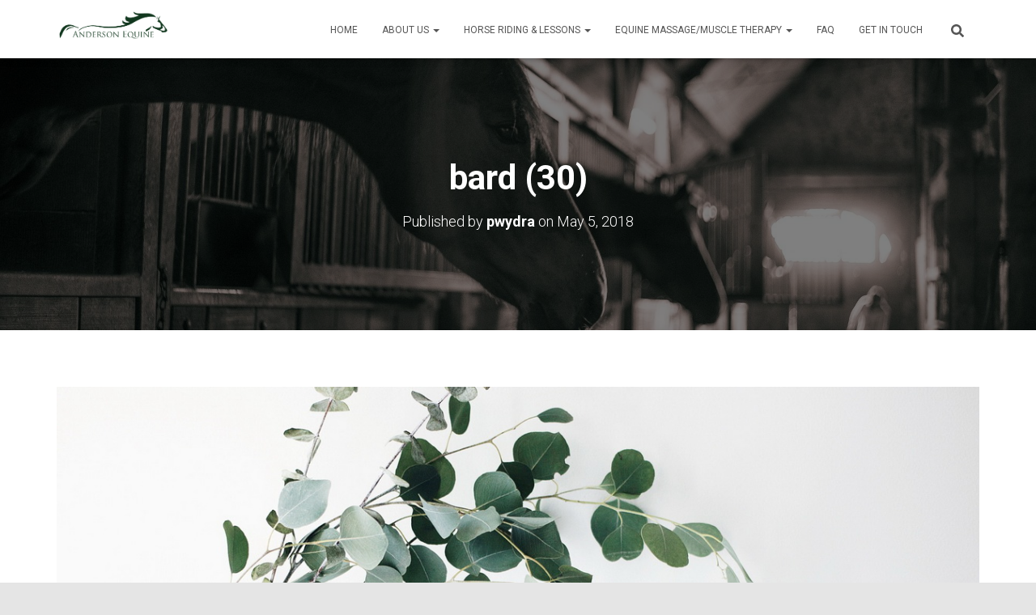

--- FILE ---
content_type: text/css
request_url: https://andersonequinellc.com/wp-content/themes/hestia-child/style.css?ver=0.1
body_size: 678
content:
/*
Theme Name: Hestia Child
Theme URI: https://www.themeisle.com/
Description: This is a custom child theme I have created.
Author: ThemeIsle
URI: https://www.themeisle.com/
Template: hestia
Version: 0.1
*/

body {
    background-color: #e5e5e5;
    line-height: 1.618;
    color: #3c4858;
    font-family: "Roboto", "Helvetica", "Arial", sans-serif;
}
legend {
    border-bottom: 0;
}
output {
    padding-top: 8px;
}
.form-control {
    height: 36px;
    line-height: 1.42857;
    padding: 7px 0;
}
.help-block {
    margin-top: 0;
}
a:hover, a:focus {
    color: #89229b;
    text-decoration: none;
}
.text-warning {
    color: #ff9800;
}
.text-primary {
    color: #9c27b0;
}
.text-danger {
    color: #f44336;
}
.text-success {
    color: #4caf50;
}
.text-info {
    color: #00bcd4;
}
.tooltip.in {
    opacity: 1;
}
.tooltip.left .tooltip-arrow {
    border-left-color: #fff;
}
.tooltip.right .tooltip-arrow {
    border-right-color: #fff;
}
.tooltip.top .tooltip-arrow {
    border-top-color: #fff;
}
.tooltip.bottom .tooltip-arrow {
    border-bottom-color: #fff;
}
.tooltip-inner {
    background-color: #fff;
    color: #555;
    -moz-border-radius: 3px;
    -webkit-border-radius: 3px;
    -o-border-radius: 3px;
    border-radius: 3px;
    padding: 10px 15px;
}
ul, ol {
    margin-bottom: 30px;
}
.label {
    -moz-border-radius: 2px;
    -webkit-border-radius: 2px;
    -moz-border-radius: 12px;
    -o-border-radius: 2px;
    -webkit-border-radius: 12px;
    border-radius: 2px;
    -o-border-radius: 12px;
    border-radius: 12px;
    padding: 5px 12px;
}
.form-control-static {
    padding-top: 8px;
    padding-bottom: 8px;
}
.has-success .form-control-feedback {
    color: #4caf50;
}
.has-error .form-control-feedback {
    color: #f44336;
}
.navbar.navbar-transparent {
    background-color: #fff;
    color: #555;
}
.navbar {
    position: fixed;
    border: none;
}
.img-thumbnail {
    -moz-border-radius: 16px;
    -webkit-border-radius: 16px;
    -o-border-radius: 16px;
    border-radius: 16px;
}
.page-header {
    margin-top: 0;
    padding-bottom: 0;
    margin-bottom: 0;
}
.header-filter {
    top: 70px;
}

.grecaptcha-badge {
    display: none;
}

/*div.hestia-features-title-area h5.description {
    text-align: left;
}*/

.copyright.pull-right {
    display: none;
}

/* 2020-04 SIMPLE BANNER */
/*
.navbar-fixed-top {
	top: auto;
}
body.home header nav.navbar-not-transparent {
	top: 0;
}
*/
